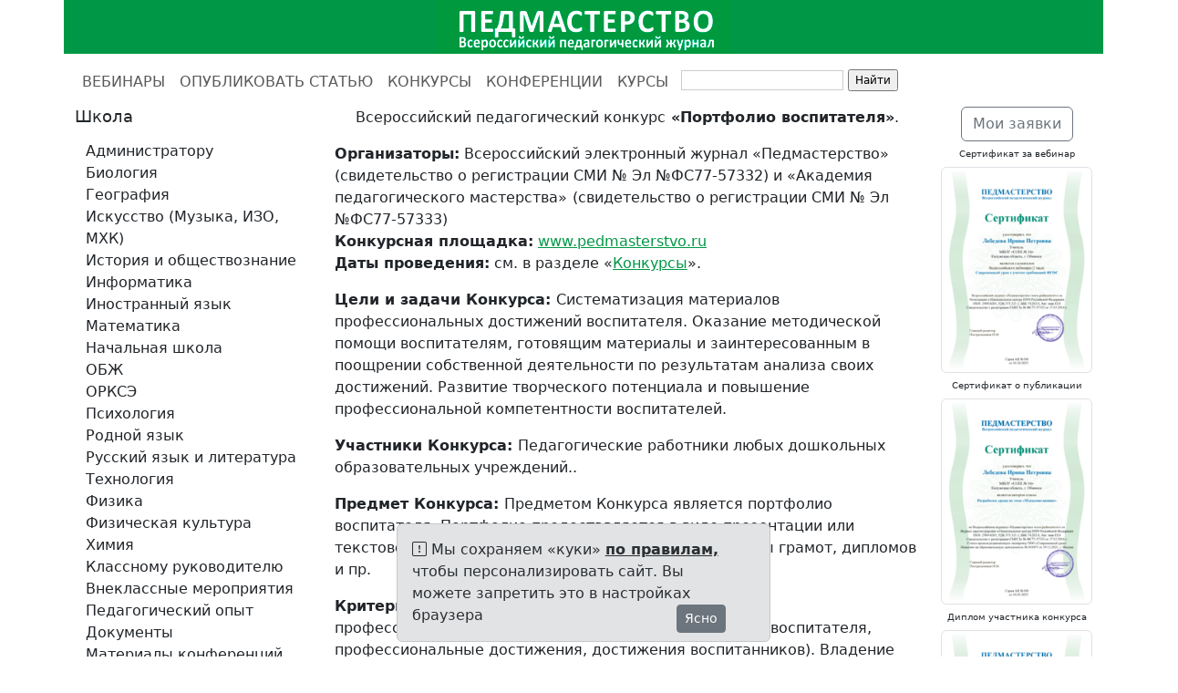

--- FILE ---
content_type: text/html; charset=utf-8
request_url: https://www.pedmasterstvo.ru/Konkurs_portfolio_vospitatelya
body_size: 6528
content:
<!DOCTYPE html>
<html>
<head>
<meta content="text/html; charset=UTF-8" http-equiv="Content-Type">
<meta charset="utf-8">
<meta content="IE=edge" http-equiv="X-UA-Compatible">
<meta content="width=device-width, initial-scale=1" name="viewport">
<meta content="Журнал &quot;Педмастерство&quot; проводит Всероссийские конкурсы для педагогов, учителей и воспитателей ДОУ. Участники конкурсов получают дипломы Всероссийского уровня. Возможно участие во Всероссийских конференциях и публикация работ педагогов во Всероссийском журнале.
" name="description">
<meta content="всероссийские конкурсы для педагогов, педмастерство официальный сайт, педагогическое мастерство, педмастерство, конкурсы для педагогов, конкурсы для учителей, конкурсы для воспитателей, конференции для педагогов, конференции для воспитателей, публикации, обмен опытом, информационно-коммуникационные технологии, образовательный ресурс, развитие педагогов, повышение квалификации
педагогов, образовательные технологии, педагогический опыт, опубликовать работу, опубликовать статью, заказать диплом, получить диплом, диплом для учителя, сертификат о публикации, заказать сертификат, получить сертификат" name="keywords">
<meta content="" name="author">
<meta content="ZyDaDNbtxUeokOgY0eKSCm8VD_Vc5v_nepokooOy6f8" name="google-site-verification">
<meta content="5b7b756570a759a1" name="yandex-verification">
<meta content="7f285c3f33040615" name="yandex-verification">
<meta content="e693a304373c9ad35c4d9d26bafc365a" name="wmail-verification">
<title>Конкурс Портфолио воспитателя | Журнал «Педмастерство» - публикации, вебинары, конкурсы для педагогов, учителей и воспитателей</title>
<link rel="stylesheet" href="/assets/bootstrap.min-f19700d55971870235efb473c2fea669fef6c30bcb16b33a55fbc39a8674d7cd.css" media="all" />
<link rel="stylesheet" href="/assets/application-aa61c6443a3d88e21cc0943da6485f7aecfd0f7ff106a9b7853d4ef5ddaa725f.css" media="all" />
<link rel="stylesheet" href="/assets/bootstrap-icons-1.13.1.min-e2a9ac6fcc58a1c08e792fdb15b075acf40e6cdb290ce2b443eddf0cb3a09aef.css" media="all" />
<script src="/assets/bootstrap.bundle.min-3aa30961ff01d56b6f2e5a8208a7a4a8654f9a042f4362ce795c8a6d9ff85094.js"></script>
<script src="/assets/application-5270dd6287ae25238eebfcb16e235f995c3ca2d97258b699b4ba1227b65c0316.js"></script>
<link rel='shortcut icon' type='image/x-icon' href='//files.pedmasterstvo.ru/images/36ff3484b8d96feea9974962ede6646d96653fed.bmp?1568281387' />
<meta name="csrf-param" content="authenticity_token" />
<meta name="csrf-token" content="eTpFfUGvLuzvaPvkv5mZ44pGdKJ5NftaDJLKn5D2L_kn_4r8Y9cxBst0Oj22DGBkgp-4jQ_ljHlpCpKluL5tQA" />
<link href="https://www.pedmasterstvo.ru/Konkurs_portfolio_vospitatelya" rel="canonical" />
<style>
  a {
    color: #009846;
  }
  
  a:hover {
    color: #009846;
  }
  
  .logo {
    background-color: #009846;
  }
  
  .list-group-item.active,
  .list-group-item.active:hover,
  .list-group-item.active:focus {
    text-shadow: 0 -1px 0 #5bbd70;
    background-image: -webkit-linear-gradient(top, #009846 0%, #5bbd70 100%);
    background-image: -o-linear-gradient(top, #009846 0%, #5bbd70 100%);
    background-image: linear-gradient(to bottom, #009846 0%, #5bbd70 100%);
    background-repeat: repeat-x;
    filter: progid:DXImageTransform.Microsoft.gradient(startColorstr='#FF009846', endColorstr='#FF5bbd70', GradientType=0);
    border-color: #5bbd70;
  }
  
  .pagination li a {
    color: #009846;
  }
  
  .pagination .active a {
    background-color: #009846;
    border-color: #009846;
  }
  
  .pagination .active a:hover {
    background-color: #009846;
    border-color: #009846;
  }
  
  @media (min-width: 992px) {
    * {
      box-sizing: border-box;
    }
    body {
      margin: 0;
      padding-top: 62px;
    }
    header {
      height: 62px;
      padding-top: 0px;
    }
    .main-nav,
    .main {
      position: relative;
    }
    .main-nav {
      background: #fff;
      height: 55px;
      z-index: 150;
    }
    header,
    .main-nav-scrolled {
      position: fixed;
      width: 100%;
      top: 0;
    }
    .main {
      background: #fff;
    }
  }</style>

</head>
<body>
<header>
<div class="container">
<div class="row logo">
<div class="col-md-1 col-sm-1 visible-lg-block"></div>
<div class="col-md-10 col-sm-10">
<a href="/">
<img alt="Журнал «Педмастерство» - публикации, вебинары, конкурсы для педагогов, учителей и воспитателей" src="//files.pedmasterstvo.ru/images/c1ef16853bf4d11c21f723e12072c31b5c981739.png?1568279610" style="display:block;margin-left:auto;margin-right:auto;">
</a>
</div>
<div class="col-md-1 col-sm-1 visible-lg-block"></div>
</div>
</div>
</header>

<nav class="main-nav navbar navbar-expand-lg bg-white" data-bs-theme="light">
<div class="container">
<ul class="navbar-nav">
<li class="nav-item">
<a class="nav-link" href="/vebinary-dlya-uchitelej">ВЕБИНАРЫ</a>
</li>
<li class="nav-item">
<a class="nav-link" href="/send_article">ОПУБЛИКОВАТЬ СТАТЬЮ</a>
</li>
<li class="nav-item">
<a class="nav-link" href="/challenges">КОНКУРСЫ</a>
</li>
<li class="nav-item">
<a class="nav-link" href="/conferences">КОНФЕРЕНЦИИ</a>
</li>
<li class="nav-item">
<a target="_blank" class="nav-link" href="https://www.pedopyt.ru/besplatnye-kursy-dlya-pedagogov">КУРСЫ</a>
</li>
<li class="visible-lg-block">
<div class="ya-site-form ya-site-form_inited_no" onclick="return {'action':'//www.pedmasterstvo.ru/search','arrow':false,'bg':'transparent','fontsize':12,'fg':'#000000','language':'ru','logo':'rb','publicname':'Поиск по pedmasterstvo.ru','suggest':true,'target':'_self','tld':'ru','type':2,'usebigdictionary':true,'searchid':2155689,'webopt':false,'websearch':false,'input_fg':'#000000','input_bg':'#ffffff','input_fontStyle':'normal','input_fontWeight':'normal','input_placeholder':'','input_placeholderColor':'#000000','input_borderColor':'#cccccc'}"><form action="https://yandex.ru/sitesearch" method="get" target="_self"><input type="hidden" name="searchid" value="2155689"/><input type="hidden" name="l10n" value="ru"/><input type="hidden" name="reqenc" value=""/><input type="text" name="text" value=""/><input type="submit" value="Найти"/></form></div><style type="text/css">.ya-page_js_yes .ya-site-form_inited_no { display: none; }</style><script type="text/javascript">(function(w,d,c){var s=d.createElement('script'),h=d.getElementsByTagName('script')[0],e=d.documentElement;if((' '+e.className+' ').indexOf(' ya-page_js_yes ')===-1){e.className+=' ya-page_js_yes';}s.type='text/javascript';s.async=true;s.charset='utf-8';s.src=(d.location.protocol==='https:'?'https:':'http:')+'//site.yandex.net/v2.0/js/all.js';h.parentNode.insertBefore(s,h);(w[c]||(w[c]=[])).push(function(){Ya.Site.Form.init()})})(window,document,'yandex_site_callbacks');</script>
</li>
</ul>
</div>
</nav>

<div class="main">
<div class="container">
<div class="row">
<div class="col-md-3">
<div class="sidebar-module">
<div class="d-none d-md-block">
<h3>Школа</h3>
</div>
<nav class="navbar navbar-expand-md bg-white">
<div class="container">
<button aria-controls="navbarTogglerDemo01" aria-expanded="false" aria-label="Toggle navigation" class="navbar-toggler" data-bs-target="#navbarTogglerDemo01" data-bs-toggle="collapse" type="button">
<h3>
Школа
<span class="navbar-toggler-icon"></span>
</h3>
</button>
<div class="collapse navbar-collapse" id="navbarTogglerDemo01">
<ul class="navbar-nav flex-column">
<li class="nav-item">
<a class="list-group-item" href="/categories/20?page=1">Администратору</a>
</li>
<li class="nav-item">
<a class="list-group-item" href="/categories/1?page=1">Биология</a>
</li>
<li class="nav-item">
<a class="list-group-item" href="/categories/2?page=1">География</a>
</li>
<li class="nav-item">
<a class="list-group-item" href="/categories/4?page=1">Искусство (Музыка, ИЗО, МХК)</a>
</li>
<li class="nav-item">
<a class="list-group-item" href="/categories/5?page=1">История и обществознание</a>
</li>
<li class="nav-item">
<a class="list-group-item" href="/categories/3?page=1">Информатика</a>
</li>
<li class="nav-item">
<a class="list-group-item" href="/categories/6?page=1">Иностранный язык</a>
</li>
<li class="nav-item">
<a class="list-group-item" href="/categories/7?page=1">Математика</a>
</li>
<li class="nav-item">
<a class="list-group-item" href="/categories/8?page=1">Начальная школа</a>
</li>
<li class="nav-item">
<a class="list-group-item" href="/categories/10?page=1">ОБЖ</a>
</li>
<li class="nav-item">
<a class="list-group-item" href="/categories/11?page=1">ОРКСЭ</a>
</li>
<li class="nav-item">
<a class="list-group-item" href="/categories/12?page=1">Психология</a>
</li>
<li class="nav-item">
<a class="list-group-item" href="/categories/13?page=1">Родной язык</a>
</li>
<li class="nav-item">
<a class="list-group-item" href="/categories/14?page=1">Русский язык и литература</a>
</li>
<li class="nav-item">
<a class="list-group-item" href="/categories/15?page=1">Технология</a>
</li>
<li class="nav-item">
<a class="list-group-item" href="/categories/16?page=1">Физика</a>
</li>
<li class="nav-item">
<a class="list-group-item" href="/categories/17?page=1">Физическая культура</a>
</li>
<li class="nav-item">
<a class="list-group-item" href="/categories/18?page=1">Химия</a>
</li>
<li class="nav-item">
<a class="list-group-item" href="/categories/21?page=1">Классному руководителю</a>
</li>
<li class="nav-item">
<a class="list-group-item" href="/categories/30?page=1">Внеклассные мероприятия</a>
</li>
<li class="nav-item">
<a class="list-group-item" href="/categories/31?page=1">Педагогический опыт</a>
</li>
<li class="nav-item">
<a class="list-group-item" href="/categories/23?page=1">Документы</a>
</li>
<li class="nav-item">
<a class="list-group-item" href="/conference_notes?page=1">Материалы конференций</a>
</li>
</ul>
</div>
</div>
</nav>
<div class="d-none d-md-block">
<h3>ДОУ</h3>
</div>
<nav class="navbar navbar-expand-md bg-white">
<div class="container">
<button aria-controls="navbarTogglerDemo01" aria-expanded="false" aria-label="Toggle navigation" class="navbar-toggler" data-bs-target="#navbarTogglerDemo01" data-bs-toggle="collapse" type="button">
<h3>
ДОУ
<span class="navbar-toggler-icon"></span>
</h3>
</button>
<div class="collapse navbar-collapse" id="navbarTogglerDemo01">
<ul class="navbar-nav flex-column">
<li class="nav-item">
<a class="list-group-item" href="/categories/24?page=1">Конспекты занятий, НОД</a>
</li>
<li class="nav-item">
<a class="list-group-item" href="/categories/28?page=1">Методические разработки (ДОУ)</a>
</li>
<li class="nav-item">
<a class="list-group-item" href="/categories/29?page=1">Сценарии праздников, игры, развлечения</a>
</li>
<li class="nav-item">
<a class="list-group-item" href="/categories/32?page=1">Педагогический опыт (ДОУ)</a>
</li>
</ul>
</div>
</div>
</nav>
</div>

</div>
<div class="col-md-7">

<p style="text-align:center">Всероссийский педагогический конкурс<strong> &laquo;Портфолио воспитателя&raquo;</strong>.</p>

<p><strong>Организаторы:</strong> Всероссийский электронный журнал &laquo;Педмастерство&raquo;<strong> </strong>(свидетельство о регистрации СМИ № Эл №ФС77-57332) и &laquo;Академия педагогического мастерства&raquo;<strong> </strong>(свидетельство о регистрации СМИ № Эл №ФС77-57333)<br />
<strong>Конкурсная площадка:</strong> <a href="/">www.pedmasterstvo.ru</a><br />
<strong>Даты проведения:</strong> см. в разделе &laquo;<a href="/challenges">Конкурсы</a>&raquo;.</p>

<p><strong>Цели и задачи Конкурса: </strong>Cистематизация материалов профессиональных достижений воспитателя. Оказание методической помощи воспитателям, готовящим материалы и заинтересованным в поощрении собственной деятельности по результатам анализа своих достижений. Развитие творческого потенциала и повышение профессиональной компетентности воспитателей.</p>

<p><strong>Участники Конкурса: </strong>Педагогические работники любых дошкольных образовательных учреждений..</p>

<p><strong>Предмет Конкурса: </strong>Предметом Конкурса является портфолио воспитателя. Портфолио предоставляется в виде презентации или текстового документа, допускаются фотографии, сканы грамот, дипломов и пр.</p>

<p><strong>Критерии оценки материалов Конкурса: </strong>Раскрытие&nbsp; профессиональной деятельности воспитателя (портрет воспитателя, профессиональные достижения, достижения воспитанников). Владение современными образовательными технологиями и методиками. Логичность и последовательность размещения материалов, художественный уровень, дизайн и качество оформления.</p>

<p><strong>Награждение: </strong>По итогам Конкурса жюри определяет победителей (I, II, III место) и лауреатов. Конкурсанты, не вошедшие в число Победителей и Лауреатов, получают дипломы Участников.</p>

<p><a href="//files.pedmasterstvo.ru/files/dou4-pedmasterstvo-portfolio-eddb98b362c34bf2fb78177a6379a782dae0e04b.doc">Положение о Всероссийском дистанционном педагогическом конкурсе &laquo;Портфолио воспитателя&raquo;</a>.</p>

<p><strong>Для участия в конкурсе перейдите в раздел &laquo;<a href="/challenges">Конкурсы</a>&raquo;</strong><strong>.</strong></p>



</div>
<div class="col-md-2">
<div class="sidebar-module">
<h5 class="text-center well well-sm">
<a class="btn btn-outline-secondary" href="/my">Мои заявки</a>
</h5>
</div>
<div class="sidebar-module">
<h6 class="text-center">Сертификат за вебинар</h6>
<img class="img-thumbnail" data-bs-target="#imageModal7" data-bs-toggle="modal" src="//files.pedmasterstvo.ru/images/606ad46cc2d29f5d528b3c4657b66ed7a4806d2d.png?1732892375" style="cursor: pointer;">
<div aria-hidden="true" aria-labelledby="imageModalLabel7" class="modal fade" id="imageModal7" tabindex="-1">
<div class="modal-dialog">
<div class="modal-content">
<div class="modal-header">
<button class="btn" data-bs-dismiss="modal" type="button">
<i class='bi bi-x-lg ' style='font-size: 1rem;' title=''></i>
</button>
</div>
<div class="modal-body">
<img class="img-fluid" src="//files.pedmasterstvo.ru/images/2031b9c55aee4d9e58cdd4042557511e189d2654.png?1732892375">
</div>
</div>
</div>
</div>
<h6 class="text-center"></h6>
</div>
<div class="sidebar-module">
<h6 class="text-center">Сертификат о публикации</h6>
<img class="img-thumbnail" data-bs-target="#imageModal1" data-bs-toggle="modal" src="//files.pedmasterstvo.ru/images/84e237b336db900c25999711bb7f656041166f44.png?1732889250" style="cursor: pointer;">
<div aria-hidden="true" aria-labelledby="imageModalLabel1" class="modal fade" id="imageModal1" tabindex="-1">
<div class="modal-dialog">
<div class="modal-content">
<div class="modal-header">
<button class="btn" data-bs-dismiss="modal" type="button">
<i class='bi bi-x-lg ' style='font-size: 1rem;' title=''></i>
</button>
</div>
<div class="modal-body">
<img class="img-fluid" src="//files.pedmasterstvo.ru/images/7083e2c527c1e57296d3a088a8d9aeaec65e55f2.png?1732889250">
</div>
</div>
</div>
</div>
<h6 class="text-center"></h6>
</div>
<div class="sidebar-module">
<h6 class="text-center">Диплом участника конкурса</h6>
<img class="img-thumbnail" data-bs-target="#imageModal2" data-bs-toggle="modal" src="//files.pedmasterstvo.ru/images/24b91b101a214b558388b3a22e9bea70be101f60.png?1732869811" style="cursor: pointer;">
<div aria-hidden="true" aria-labelledby="imageModalLabel2" class="modal fade" id="imageModal2" tabindex="-1">
<div class="modal-dialog">
<div class="modal-content">
<div class="modal-header">
<button class="btn" data-bs-dismiss="modal" type="button">
<i class='bi bi-x-lg ' style='font-size: 1rem;' title=''></i>
</button>
</div>
<div class="modal-body">
<img class="img-fluid" src="//files.pedmasterstvo.ru/images/df1a8900d5f2363ddaa346827f1037c9369113d5.png?1732869811">
</div>
</div>
</div>
</div>
<h6 class="text-center"></h6>
</div>
<div class="sidebar-module">
<h6 class="text-center">Бумажный диплом</h6>
<img class="img-thumbnail" data-bs-target="#imageModal3" data-bs-toggle="modal" src="//files.pedmasterstvo.ru/images/5ad2f2ebb523f958259fd536dd14ebe15240ffbd.gif?1424370727" style="cursor: pointer;">
<div aria-hidden="true" aria-labelledby="imageModalLabel3" class="modal fade" id="imageModal3" tabindex="-1">
<div class="modal-dialog">
<div class="modal-content">
<div class="modal-header">
<button class="btn" data-bs-dismiss="modal" type="button">
<i class='bi bi-x-lg ' style='font-size: 1rem;' title=''></i>
</button>
</div>
<div class="modal-body">
<img class="img-fluid" src="//files.pedmasterstvo.ru/images/8ae3648d57eac302c87137c50c7d4197d49d8ba2.gif?1424370727">
</div>
</div>
</div>
</div>
<h6 class="text-center"></h6>
</div>
<div class="sidebar-module">
<h5 class="text-center">
<a href="/links">Каталог сайтов</a>
</h5>
<h6 class="text-center"></h6>
</div>

</div>
</div>
</div>
<div class="sticky-bottom">
<div class="row">
<div class="col-md-4"></div>
<div class="col-md-4">
<div class="alert alert-secondary alert-dismissible fade show">
<i class='bi bi-exclamation-square ' style='font-size: 1rem;' title=''></i>
Мы сохраняем «куки»
<a target="_blank" class="alert-link" href="/privacy">по правилам,</a>
чтобы персонализировать сайт. Вы можете запретить это в настройках браузера
<div class="float-end">
<button aria-label="Ясно" class="btn btn-sm btn-secondary" data-bs-dismiss="alert" type="button">Ясно</button>
</div>
</div>
</div>
<div class="col-md-4"></div>
</div>
</div>
<div class="blog-footer">
<div class="container">
<div class="row">
<div class="col-md-3"></div>
<div class="col-md-6">
<p style="text-align:center"><a href="/vebinary-dlya-uchitelej">ВЕБИНАРЫ</a>&nbsp; &nbsp;&nbsp;<a href="/send_article">ОПУБЛИКОВАТЬ СТАТЬЮ</a>&nbsp; &nbsp;&nbsp;<a href="/challenges">КОНКУРСЫ</a>&nbsp; &nbsp;&nbsp;<a href="/conferences">КОНФЕРЕНЦИИ</a></p>

<p style="text-align:center"><a href="/agreement">Пользовательское соглашение</a> <a href="/privacy">Политика конфиденциальности</a> <a href="/oferta">Оферта</a></p>

<p style="text-align:center">&copy; 2010-2026&nbsp;Всероссийский педагогический журнал &laquo;Педмастерство&raquo;<br />
ISSN: 2949 &ndash; 4265, УДК 371.321.1, ББК 74.202.4,&nbsp;Авт. знак П24<br />
СМИ: Эл №ФС77-57332 от 17.03.2014 г.<br />
Для писем: 125222, Москва, a/я 8<br />
E-mail:&nbsp;info@pedmasterstvo.ru<br />
Телефон: (925) 664-32-11</p>

</div>
<div class="col-md-1"></div>
<div class="col-md-1">16+</div>
<div class="col-md-1">
</div>
</div>
</div>
</div>
</div>
<!-- Yandex.Metrika counter -->
<script type="text/javascript">
(function (d, w, c) {
    (w[c] = w[c] || []).push(function() {
        try {
            w.yaCounter25246003 = new Ya.Metrika({id:25246003,
                    webvisor:true,
                    clickmap:true,
                    trackLinks:true,
                    accurateTrackBounce:true});
        } catch(e) { }
    });

    var n = d.getElementsByTagName("script")[0],
        s = d.createElement("script"),
        f = function () { n.parentNode.insertBefore(s, n); };
    s.type = "text/javascript";
    s.async = true;
    s.src = (d.location.protocol == "https:" ? "https:" : "http:") + "//mc.yandex.ru/metrika/watch.js";

    if (w.opera == "[object Opera]") {
        d.addEventListener("DOMContentLoaded", f, false);
    } else { f(); }
})(document, window, "yandex_metrika_callbacks");
</script>
<noscript><div><img src="//mc.yandex.ru/watch/25246003" style="position:absolute; left:-9999px;" alt="" /></div></noscript>
<!-- /Yandex.Metrika counter -->
<script>
  (function(i,s,o,g,r,a,m){i['GoogleAnalyticsObject']=r;i[r]=i[r]||function(){
  (i[r].q=i[r].q||[]).push(arguments)},i[r].l=1*new Date();a=s.createElement(o),
  m=s.getElementsByTagName(o)[0];a.async=1;a.src=g;m.parentNode.insertBefore(a,m)
  })(window,document,'script','//www.google-analytics.com/analytics.js','ga');

  ga('create', 'UA-51835926-1', 'auto');
  ga('send', 'pageview');

</script>

<script>
  var  mn = $(".main-nav");
  mns = "main-nav-scrolled";
  hdr = $('header').height();
  
  $(window).scroll(function() {
    if( $(this).scrollTop() > hdr ) {
      mn.addClass(mns);
    } else {
      mn.removeClass(mns);
    }
  });
</script>

</body>
</html>
